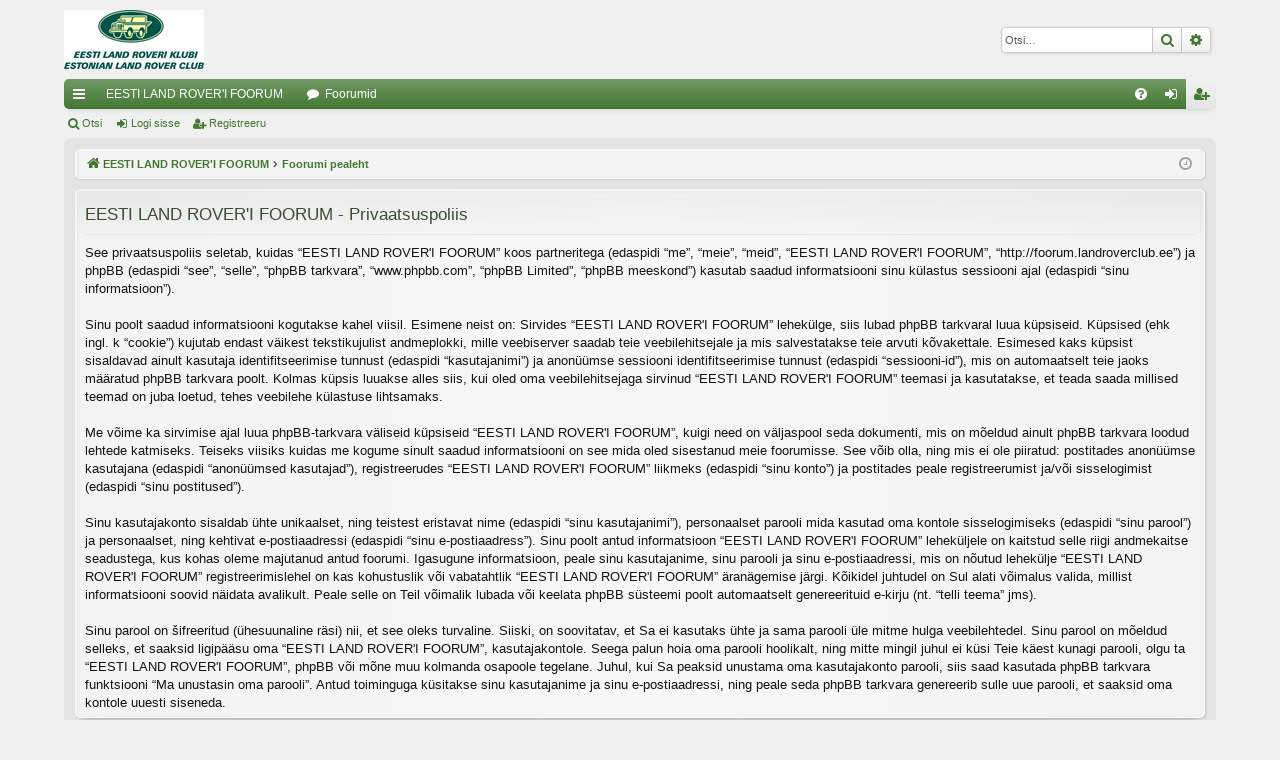

--- FILE ---
content_type: text/html; charset=UTF-8
request_url: https://foorum.landroverclub.ee/ucp.php?mode=privacy&sid=ae5ae865fa38d393fb8d35834e8613c5
body_size: 4438
content:
<!DOCTYPE html>
<html dir="ltr" lang="et">
<head>
<meta charset="utf-8" />
<meta http-equiv="X-UA-Compatible" content="IE=edge">
<meta name="viewport" content="width=device-width, initial-scale=1" />

<title>EESTI LAND ROVER'I FOORUM - Juhtpaneel - Privaatsuspoliis</title>




	<link rel="alternate" type="application/atom+xml" title="Vood - EESTI LAND ROVER'I FOORUM" href="/feed?sid=703aea219dcc14bab75d789a455a2900">			<link rel="alternate" type="application/atom+xml" title="Vood - Uued teemad" href="/feed/topics?sid=703aea219dcc14bab75d789a455a2900">				

<!--
	phpBB style name: elegance
	Based on style:   prosilver
	Original author:  Arty ( https://www.artodia.com )
	Modified by: 	  halilesen ( https://phpbbgroup.com/@halilesen )
-->


<link href="./assets/css/font-awesome.min.css?assets_version=38" rel="stylesheet">
<link href="./styles/elegance/theme/stylesheet.css?assets_version=38" rel="stylesheet">




<!--[if lte IE 9]>
	<link href="./styles/elegance/theme/tweaks.css?assets_version=38" rel="stylesheet">
<![endif]-->





</head>
<body id="phpbb" class="nojs notouch section-ucp ltr " data-online-text="Foorumil">


	<a id="top" class="top-anchor" accesskey="t"></a>
	<div id="page-header" class="page-width">
		<div class="headerbar" role="banner">
					<div class="inner">

			<div id="site-description" class="site-description">
				<a id="logo" class="logo" href="http://foorum.landroverclub.ee" title="EESTI LAND ROVER'I FOORUM">
					<img src="./styles/elegance/theme/images/logo.png" data-src-hd="./styles/elegance/theme/images/logo_hd.png" alt="EESTI LAND ROVER'I FOORUM"/>
				</a>
				<p class="sitename">EESTI LAND ROVER'I FOORUM</p>
				<p>Kõigile Land Rover'i huvilistele!</p>
				<p class="skiplink"><a href="#start_here">Jäta vahele kuni sisuni</a></p>
			</div>

															<div id="search-box" class="search-box search-header" role="search">
				<form action="./search.php?sid=703aea219dcc14bab75d789a455a2900" method="get" id="search">
				<fieldset>
					<input name="keywords" id="keywords" type="search" maxlength="128" title="Otsi märksõnu" class="inputbox search tiny" size="20" value="" placeholder="Otsi…" />
					<button class="button button-search" type="submit" title="Otsi">
						<i class="icon fa-search fa-fw" aria-hidden="true"></i><span class="sr-only">Otsi</span>
					</button>
					<a href="./search.php?sid=703aea219dcc14bab75d789a455a2900" class="button button-search-end" title="Täiendatud otsing">
						<i class="icon fa-cog fa-fw" aria-hidden="true"></i><span class="sr-only">Täiendatud otsing</span>
					</a>
					<input type="hidden" name="sid" value="703aea219dcc14bab75d789a455a2900" />

				</fieldset>
				</form>
			</div>
									
			</div>
					</div>


				


<div class="navbar tabbed not-static" role="navigation">
	<div class="inner page-width">
		<div class="nav-tabs" data-current-page="register">
			<ul class="leftside">
				<li id="quick-links" class="quick-links tab responsive-menu dropdown-container">
					<a href="#" class="nav-link dropdown-trigger">Kiirlingid</a>
					<div class="dropdown">
						<div class="pointer"><div class="pointer-inner"></div></div>
						<ul class="dropdown-contents" role="menu">
								
			<li class="separator"></li>
													<li>
								<a href="./search.php?search_id=unanswered&amp;sid=703aea219dcc14bab75d789a455a2900" role="menuitem">
									<i class="icon fa-file-o fa-fw icon-gray" aria-hidden="true"></i><span>Vaata vastamata teemasi</span>
								</a>
							</li>
							<li>
								<a href="./search.php?search_id=active_topics&amp;sid=703aea219dcc14bab75d789a455a2900" role="menuitem">
									<i class="icon fa-file-o fa-fw icon-blue" aria-hidden="true"></i><span>Vaata aktiivseid teemasid</span>
								</a>
							</li>
							<li class="separator"></li>
							<li>
								<a href="./search.php?sid=703aea219dcc14bab75d789a455a2900" role="menuitem">
									<i class="icon fa-search fa-fw" aria-hidden="true"></i><span>Otsi</span>
								</a>
							</li>	
	
													</ul>
					</div>
				</li>
													<li class="tab home" data-responsive-class="small-icon icon-home">
						<a class="nav-link" href="http://foorum.landroverclub.ee" data-navbar-reference="home">EESTI LAND ROVER'I FOORUM</a>
					</li>
								<li class="tab forums selected" data-responsive-class="small-icon icon-forums">
					<a class="nav-link" href="./index.php?sid=703aea219dcc14bab75d789a455a2900">Foorumid</a>
				</li>
											</ul>
			<ul class="rightside" role="menu">
								<li class="tab faq" data-select-match="faq" data-responsive-class="small-icon icon-faq">
					<a class="nav-link" href="/help/faq?sid=703aea219dcc14bab75d789a455a2900" rel="help" title="Korduma Kippuvad Küsimused" role="menuitem">
						<i class="icon fa-question-circle fa-fw" aria-hidden="true"></i><span>KKK</span>
					</a>
				</li>
																									<li class="tab login"  data-skip-responsive="true" data-select-match="login"><a class="nav-link" href="./ucp.php?mode=login&amp;redirect=ucp.php%3Fmode%3Dprivacy&amp;sid=703aea219dcc14bab75d789a455a2900" title="Logi sisse" accesskey="x" role="menuitem">Logi sisse</a></li>
											<li class="tab register" data-skip-responsive="true" data-select-match="register"><a class="nav-link" href="./ucp.php?mode=register&amp;sid=703aea219dcc14bab75d789a455a2900" role="menuitem">Registreeru</a></li>
																	</ul>
		</div>
	</div>
</div>

<div class="navbar secondary">
	<ul role="menubar">
											<li class="small-icon icon-search"><a href="./search.php?sid=703aea219dcc14bab75d789a455a2900">Otsi</a></li>
														<li class="small-icon icon-login"><a href="./ucp.php?mode=login&amp;redirect=ucp.php%3Fmode%3Dprivacy&amp;sid=703aea219dcc14bab75d789a455a2900" title="Logi sisse">Logi sisse</a></li>
									<li class="small-icon icon-register"><a href="./ucp.php?mode=register&amp;sid=703aea219dcc14bab75d789a455a2900">Registreeru</a></li>
									
			</ul>
</div>

	</div>

<div id="wrap" class="page-width">

	
	<a id="start_here" class="top-anchor"></a>
	<div id="page-body" class="page-body" role="main">
		<div class="navbar">
	<ul id="nav-breadcrumbs" class="nav-breadcrumbs linklist navlinks" role="menubar">
				
		
		<li class="breadcrumbs" itemscope itemtype="https://schema.org/BreadcrumbList">

						<span class="crumb" itemtype="https://schema.org/ListItem" itemprop="itemListElement" itemscope><a itemprop="item" href="http://foorum.landroverclub.ee" data-navbar-reference="home"><i class="icon fa-home fa-fw" aria-hidden="true"></i><span itemprop="name">EESTI LAND ROVER'I FOORUM</span></a><meta itemprop="position" content="1" /></span>
			
						<span class="crumb" itemtype="https://schema.org/ListItem" itemprop="itemListElement" itemscope><a itemprop="item" href="./index.php?sid=703aea219dcc14bab75d789a455a2900" accesskey="h" data-navbar-reference="index"><span itemprop="name">Foorumi pealeht</span></a><meta itemprop="position" content="2" /></span>

			
			
		</li>

		
		
			<li class="rightside responsive-search">
				<a href="./search.php?sid=703aea219dcc14bab75d789a455a2900" title="Vaata täiendatud otsingu valikuid" role="menuitem">
					<i class="icon fa-search fa-fw" aria-hidden="true"></i><span class="sr-only">Otsi</span>
				</a>
			</li>
				<li class="rightside dropdown-container icon-only">
			<a href="#" class="dropdown-trigger time" title="Tänane kuupäev on K Jaan 28, 2026 22:20"><i class="fa fa-clock-o"></i></a>
			<div class="dropdown">
				<div class="pointer"><div class="pointer-inner"></div></div>
				<ul class="dropdown-contents">
					<li>Tänane kuupäev on K Jaan 28, 2026 22:20</li>
					<li>Kõik kellaajad on <span title="UTC+2">UTC+02:00</span></li>
				</ul>
			</div>
		</li>
	</ul>
</div>

		
		

	<div class="panel">
		<div class="inner">
		<div class="content">
			<h2 class="sitename-title">EESTI LAND ROVER'I FOORUM - Privaatsuspoliis</h2>
			<div class="agreement">See privaatsuspoliis seletab, kuidas “EESTI LAND ROVER'I FOORUM” koos partneritega (edaspidi “me”, “meie”, “meid”, “EESTI LAND ROVER'I FOORUM”, “http://foorum.landroverclub.ee”) ja phpBB (edaspidi “see”, “selle”, “phpBB tarkvara”, “www.phpbb.com”, “phpBB Limited”, “phpBB meeskond”) kasutab saadud informatsiooni sinu külastus sessiooni ajal (edaspidi “sinu informatsioon”).<br />
	<br />
	Sinu poolt saadud informatsiooni kogutakse kahel viisil. Esimene neist on: Sirvides “EESTI LAND ROVER'I FOORUM” lehekülge, siis lubad phpBB tarkvaral luua küpsiseid. Küpsised (ehk ingl. k “cookie”) kujutab endast väikest tekstikujulist andmeplokki, mille veebiserver saadab teie veebilehitsejale ja mis salvestatakse teie arvuti kõvakettale. Esimesed kaks küpsist sisaldavad ainult kasutaja identifitseerimise tunnust (edaspidi “kasutajanimi”) ja anonüümse  sessiooni identifitseerimise tunnust (edaspidi “sessiooni-id”), mis on automaatselt teie jaoks määratud phpBB tarkvara poolt. Kolmas küpsis luuakse alles siis, kui oled oma veebilehitsejaga sirvinud “EESTI LAND ROVER'I FOORUM” teemasi ja kasutatakse, et teada saada millised teemad on juba loetud, tehes veebilehe külastuse lihtsamaks.<br />
	<br />
	Me võime ka sirvimise ajal luua phpBB-tarkvara väliseid küpsiseid “EESTI LAND ROVER'I FOORUM”, kuigi need on väljaspool seda dokumenti, mis on mõeldud ainult phpBB tarkvara loodud lehtede katmiseks. Teiseks viisiks kuidas me kogume sinult saadud informatsiooni on see mida oled sisestanud meie foorumisse. See võib olla, ning mis ei ole piiratud: postitades anonüümse kasutajana (edaspidi “anonüümsed kasutajad”), registreerudes “EESTI LAND ROVER'I FOORUM” liikmeks (edaspidi “sinu konto”) ja postitades peale registreerumist ja/või sisselogimist (edaspidi “sinu postitused”).<br />
	<br />
	Sinu kasutajakonto sisaldab ühte unikaalset, ning teistest eristavat nime (edaspidi “sinu kasutajanimi”), personaalset parooli mida kasutad oma kontole sisselogimiseks (edaspidi “sinu parool”) ja personaalset, ning kehtivat e-postiaadressi (edaspidi “sinu e-postiaadress”). Sinu poolt antud informatsioon “EESTI LAND ROVER'I FOORUM” leheküljele on kaitstud selle riigi andmekaitse seadustega, kus kohas oleme majutanud antud foorumi. Igasugune informatsioon, peale sinu kasutajanime, sinu parooli ja sinu e-postiaadressi, mis on nõutud lehekülje “EESTI LAND ROVER'I FOORUM” registreerimislehel on kas kohustuslik või vabatahtlik “EESTI LAND ROVER'I FOORUM” äranägemise järgi. Kõikidel juhtudel on Sul alati võimalus valida, millist informatsiooni soovid näidata avalikult. Peale selle on Teil võimalik lubada või keelata phpBB süsteemi poolt automaatselt genereerituid e-kirju (nt. “telli teema” jms).<br />
	<br />
	Sinu parool on šifreeritud (ühesuunaline räsi) nii, et see oleks turvaline. Siiski, on soovitatav, et Sa ei kasutaks ühte ja sama parooli üle mitme hulga veebilehtedel. Sinu parool on mõeldud selleks, et saaksid ligipääsu oma “EESTI LAND ROVER'I FOORUM”, kasutajakontole. Seega palun hoia oma parooli hoolikalt, ning mitte mingil juhul ei küsi Teie käest kunagi parooli, olgu ta “EESTI LAND ROVER'I FOORUM”, phpBB või mõne muu kolmanda osapoole tegelane. Juhul, kui Sa peaksid unustama oma kasutajakonto parooli, siis saad kasutada phpBB tarkvara funktsiooni “Ma unustasin oma parooli”. Antud toiminguga küsitakse sinu kasutajanime ja sinu e-postiaadressi, ning peale seda phpBB tarkvara genereerib sulle uue parooli, et saaksid oma kontole uuesti siseneda.<br />
	</div>
		</div>
		</div>
	</div>


			</div>


	<div class="navbar" role="navigation">
	<div class="inner">

	<ul id="nav-footer" class="nav-footer linklist" role="menubar">
		<li class="breadcrumbs">
							<span class="crumb"><a href="http://foorum.landroverclub.ee" data-navbar-reference="home"><i class="icon fa-home fa-fw" aria-hidden="true"></i><span>EESTI LAND ROVER'I FOORUM</span></a></span>									<span class="crumb"><a href="./index.php?sid=703aea219dcc14bab75d789a455a2900" data-navbar-reference="index"><span>Foorumi pealeht</span></a></span>					</li>
		
				<li class="rightside">Kõik kellaajad on <span title="UTC+2">UTC+02:00</span></li>
							<li class="rightside">
				<a href="./ucp.php?mode=delete_cookies&amp;sid=703aea219dcc14bab75d789a455a2900" data-ajax="true" data-refresh="true" role="menuitem">
					<i class="icon fa-trash fa-fw" aria-hidden="true"></i><span>Kustuta kõik foorumi küpsised</span>
				</a>
			</li>
														</ul>

	</div>
</div>
</div>

<div id="page-footer" class="page-width" role="contentinfo">
	
	<div class="copyright">
				<p class="footer-row">
			<span class="footer-copyright">Arendas <a href="https://www.phpbb.com/">phpBB</a>&reg; Forum Software &copy; phpBB Limited</span>
		</p>
		<div class="footer-row">
			<div class="footer-copyright">Style Postitas <a href="https://www.artodia.com/">Arty</a> & <div class="dropdown-container" style="display: inline;"><a href="https://phpbbgroup.com/@halilesen" class="dropdown-trigger">halilesen</a><div class="dropdown"><ul class="dropdown-contents"><li><a href="https://www.phpbb.com/community/memberlist.php?mode=viewprofile&u=2043156"><i class="fa fa-user fa-fw" aria-hidden="true"></i> <span>phpBB.com Profile</span></a></li><li><a href="https://phpbbgroup.com/"><i class="fa fa-link fa-fw" aria-hidden="true"></i> <span>phpBB Group</span></a></li><li><a href="https://buymeacoffee.com/halilesen"><i class="fa fa-coffee fa-fw" aria-hidden="true"></i> <span>Buy Halil a coffee</span></a></li></ul></div></div></div>
		</div>
				<p class="footer-row">
			<span class="footer-copyright">Estonian translation by phpBB Eesti [Exabot] &copy; 2008*-2024</span>
		</p>
						<p class="footer-row" role="menu">
			<a class="footer-link" href="./ucp.php?mode=privacy&amp;sid=703aea219dcc14bab75d789a455a2900" title="Privaatsus" role="menuitem">
				<span class="footer-link-text">Privaatsus</span>
			</a>
			|
			<a class="footer-link" href="./ucp.php?mode=terms&amp;sid=703aea219dcc14bab75d789a455a2900" title="Kasutajatingimused" role="menuitem">
				<span class="footer-link-text">Kasutajatingimused</span>
			</a>
		</p>
					</div>

	<div id="darkenwrapper" class="darkenwrapper" data-ajax-error-title="AJAX viga" data-ajax-error-text="Teie poolt tehtud päringu töötluse ajal tekkis viga." data-ajax-error-text-abort="Kasutaja katkestas taotluse." data-ajax-error-text-timeout="Teie taotlus aegus; palun proovi uuesti." data-ajax-error-text-parsererror="Midagi läks valesti päringu töötluse ajal ja server saadab veateate.">
		<div id="darken" class="darken">&nbsp;</div>
	</div>

	<div id="phpbb_alert" class="phpbb_alert" data-l-err="Viga" data-l-timeout-processing-req="Päring aegus.">
		<a href="#" class="alert_close">
		</a>
		<h3 class="alert_title">&nbsp;</h3><p class="alert_text"></p>
	</div>
	<div id="phpbb_confirm" class="phpbb_alert">
		<a href="#" class="alert_close">
		</a>
		<div class="alert_text"></div>
	</div>
</div>


<div>
	<a id="bottom" class="top-anchor" accesskey="z"></a>
	</div>

<script src="./assets/javascript/jquery-3.7.1.min.js?assets_version=38"></script>
<script src="./assets/javascript/core.js?assets_version=38"></script>



<script src="./styles/elegance/template/forum_fn.js?assets_version=38"></script>
<script src="./styles/elegance/template/ajax.js?assets_version=38"></script>



</body>
</html>
